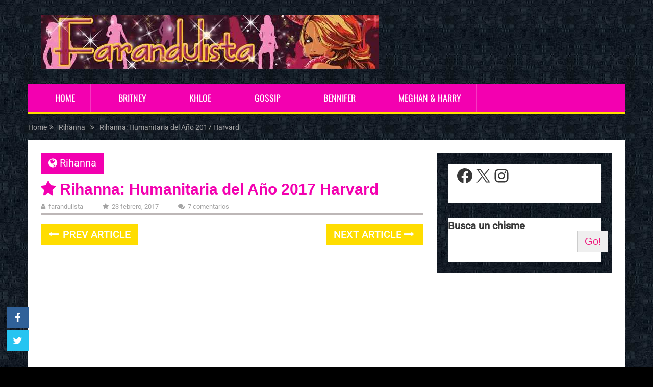

--- FILE ---
content_type: text/html; charset=UTF-8
request_url: https://www.farandulista.com/2017/02/23/rihanna-humanitaria-del-ano-2017-harvard.html
body_size: 12689
content:
<!DOCTYPE html><html class="no-js" lang="es"><head><meta name="google-adsense-account" content="ca-pub-2463398807953534"> <script async src="https://pagead2.googlesyndication.com/pagead/js/adsbygoogle.js?client=ca-pub-2463398807953534"
     crossorigin="anonymous"></script> <script src="https://ajax.googleapis.com/ajax/libs/jquery/3.6.0/jquery.min.js"></script> <META NAME="description" CONTENT="Te cuento las últimas noticias y chismes de Hollywood, escándalos, rumores, humor y mucho más, contenido original y divertido. Criticando y envidiando desde 2006" /><META NAME="keywords" CONTENT="farandulista, farandula, celebridades, famosos, chimentos, cotilleo, estrellas, hollywood, red carpet, blog, gossip, pop culture, prensa rosa, humor, entretenimiento, rumores, fotos, cultura pop" /><meta charset="UTF-8"> <!-- Always force latest IE rendering engine (even in intranet) & Chrome Frame --> <!--[if IE ]><meta http-equiv="X-UA-Compatible" content="IE=edge,chrome=1"> <![endif]--><link rel="profile" href="http://gmpg.org/xfn/11" /><meta name="viewport" content="width=device-width, initial-scale=1"><meta name="apple-mobile-web-app-capable" content="yes"><meta name="apple-mobile-web-app-status-bar-style" content="black"><link rel="prefetch" href="https://www.farandulista.com"><link rel="prerender" href="https://www.farandulista.com"><link media="all" href="https://www.farandulista.com/wp-content/cache/autoptimize/css/autoptimize_02b39b6e0571281382e5773feaa0f173.css" rel="stylesheet"><title>Rihanna: Humanitaria del Año 2017 Harvard - Farandulista</title> <script type="text/javascript">document.documentElement.className=document.documentElement.className.replace(/\bno-js\b/,'js');</script><meta name="description" content="Rihanna ha sido nombrada la Humanitaria del Año 2017 por la Universidad de Harvard. Wooa!! La cantante de 29 años ha recibido el honor y aceptará el P"><meta name="thumbnail" content="https://www.farandulista.com/wp-content/uploads/2017/02/riri.jpg"><meta name="robots" content="index, follow, max-snippet:-1, max-image-preview:large, max-video-preview:-1"><link rel="canonical" href="https://www.farandulista.com/2017/02/23/rihanna-humanitaria-del-ano-2017-harvard.html"><meta property="og:url" content="https://www.farandulista.com/2017/02/23/rihanna-humanitaria-del-ano-2017-harvard.html"><meta property="og:site_name" content="Farandulista"><meta property="og:locale" content="es_ES"><meta property="og:type" content="article"><meta property="article:author" content="https://www.facebook.com/farandulista"><meta property="article:publisher" content="https://www.facebook.com/farandulista"><meta property="article:section" content="Rihanna"><meta property="article:tag" content="Harvard"><meta property="article:tag" content="honor"><meta property="article:tag" content="Humanitaria del Año 2017"><meta property="article:tag" content="Rihanna"><meta property="og:title" content="Rihanna: Humanitaria del Año 2017 Harvard - Farandulista"><meta property="og:description" content="Rihanna ha sido nombrada la Humanitaria del Año 2017 por la Universidad de Harvard. Wooa!! La cantante de 29 años ha recibido el honor y aceptará el P"><meta property="og:image" content="https://www.farandulista.com/wp-content/uploads/2017/02/riri.jpg"><meta property="og:image:secure_url" content="https://www.farandulista.com/wp-content/uploads/2017/02/riri.jpg"><meta property="og:image:width" content="230"><meta property="og:image:height" content="150"><meta property="fb:pages" content="111459973647"><meta property="fb:app_id" content="2111366465913183"><meta name="twitter:card" content="summary_large_image"><meta name="twitter:site" content="@Farandulista"><meta name="twitter:creator" content="@Farandulista"><meta name="twitter:title" content="Rihanna: Humanitaria del Año 2017 Harvard - Farandulista"><meta name="twitter:description" content="Rihanna ha sido nombrada la Humanitaria del Año 2017 por la Universidad de Harvard. Wooa!! La cantante de 29 años ha recibido el honor y aceptará el P"><meta name="twitter:image" content="https://www.farandulista.com/wp-content/uploads/2017/02/riri.jpg"><link rel="alternate" type="application/rss+xml" title="Farandulista &raquo; Feed" href="https://www.farandulista.com/feed" /><link rel="alternate" type="application/rss+xml" title="Farandulista &raquo; Feed de los comentarios" href="https://www.farandulista.com/comments/feed" /><link rel="alternate" type="application/rss+xml" title="Farandulista &raquo; Comentario Rihanna: Humanitaria del Año 2017 Harvard del feed" href="https://www.farandulista.com/2017/02/23/rihanna-humanitaria-del-ano-2017-harvard.html/feed" /><style id='core-block-supports-inline-css' type='text/css'>.wp-container-core-social-links-is-layout-e3bc7287{justify-content:space-between}</style><link rel='stylesheet' id='zvr-font-css' href='//www.farandulista.com/wp-content/uploads/omgf/zvr-font/zvr-font.css?ver=1682186332' type='text/css' media='all' /><style id='sociallyviral-stylesheet-inline-css' type='text/css'>body,.sidebar.c-4-12,#header #s{background-color:#000;background-image:url(https://www.farandulista.com/wp-content/uploads/2022/09/bg.jpg);background-repeat:repeat}#primary-navigation,.navigation ul ul,.pagination a,.pagination .dots,.latestPost-review-wrapper,.single_post .thecategory,.single-prev-next a:hover,.tagcloud a:hover,#commentform input#submit:hover,.contactform #submit:hover,.post-label,.latestPost .review-type-circle.review-total-only,.latestPost .review-type-circle.wp-review-show-total,.bypostauthor .fn:after,#primary-navigation .navigation.mobile-menu-wrapper,#wpmm-megamenu .review-total-only,.owl-controls .owl-dot.active span,.owl-controls .owl-dot:hover span,.owl-prev,.owl-next,.woocommerce a.button,.woocommerce-page a.button,.woocommerce button.button,.woocommerce-page button.button,.woocommerce input.button,.woocommerce-page input.button,.woocommerce #respond input#submit,.woocommerce-page #respond input#submit,.woocommerce #content input.button,.woocommerce-page #content input.button,.woocommerce nav.woocommerce-pagination ul li a,.woocommerce-page nav.woocommerce-pagination ul li a,.woocommerce #content nav.woocommerce-pagination ul li a,.woocommerce-page #content nav.woocommerce-pagination ul li a,.woocommerce .bypostauthor:after,#searchsubmit,.woocommerce nav.woocommerce-pagination ul li span.current,.woocommerce-page nav.woocommerce-pagination ul li span.current,.woocommerce #content nav.woocommerce-pagination ul li span.current,.woocommerce-page #content nav.woocommerce-pagination ul li span.current,.woocommerce nav.woocommerce-pagination ul li a:hover,.woocommerce-page nav.woocommerce-pagination ul li a:hover,.woocommerce #content nav.woocommerce-pagination ul li a:hover,.woocommerce-page #content nav.woocommerce-pagination ul li a:hover,.woocommerce nav.woocommerce-pagination ul li a:focus,.woocommerce-page nav.woocommerce-pagination ul li a:focus,.woocommerce #content nav.woocommerce-pagination ul li a:focus,.woocommerce-page #content nav.woocommerce-pagination ul li a:focus,.woocommerce a.button,.woocommerce-page a.button,.woocommerce button.button,.woocommerce-page button.button,.woocommerce input.button,.woocommerce-page input.button,.woocommerce #respond input#submit,.woocommerce-page #respond input#submit,.woocommerce #content input.button,.woocommerce-page #content input.button{background-color:#f300b0;color:#fff}#searchform .fa-search,.currenttext,.pagination a:hover,.single .pagination a:hover .currenttext,.page-numbers.current,.pagination .nav-previous a:hover,.pagination .nav-next a:hover,.single-prev-next a,.tagcloud a,#commentform input#submit,.contact-form #mtscontact_submit,.woocommerce-product-search input[type=submit],.woocommerce-account .woocommerce-MyAccount-navigation li.is-active{background-color:#fd0}.thecontent a,.post .tags a,#commentform a,.author-posts a:hover,.fn a,a{color:#f300b0}.latestPost .title:hover,.latestPost .title a:hover,.post-info a:hover,.single_post .post-info a:hover,.copyrights a:hover,.thecontent a:hover,.breadcrumb a:hover,.sidebar.c-4-12 a:hover,.post .tags a:hover,#commentform a:hover,.author-posts a,.reply a:hover,.ajax-search-results li a:hover,.ajax-search-meta .results-link{color:#fd0}.wpmm-megamenu-showing.wpmm-light-scheme{background-color:#f300b0!important}input#author:hover,input#email:hover,input#url:hover,#comment:hover,.contact-form input:hover,.contact-form textarea:hover,.woocommerce-product-search input[type=submit]{border-color:#fd0}.shareit{bottom:0;left:auto;margin:0 0 0 -68px;width:44px;position:fixed;padding:5px;border:none;border-right:0}.share-item{margin:2px}.single-prev-next{width:100%}.single-prev-next a:nth-child(2){float:right}.rrssb-buttons li a .text{display:none}.rrssb-buttons li.stumbleupon{max-width:45px}.bypostauthor{background:#fafafa;padding:3%!important;box-sizing:border-box}.bypostauthor .fn:after{content:"Author";position:relative;padding:3px 10px;color:#fff;font-size:12px;margin-left:5px;font-weight:400}.latestPost .title:before{content:"\f005";font-family:FontAwesome;display:inline-block;margin-right:.3em}.post-info{text-transform:lowercase;font-variant:normal}.single article header{border-bottom-width:3px;border-bottom-style:solid;border-bottom-color:#bdb7b7}#site-header{background:0 0}blockquote{max-width:650px;text-align:center;margin:20px;padding:20px;font-family:Arial,Helvetica Neue,Helvetica,sans-serif;font-size:20px;color:#fb12bb;border-top:4px dotted #fc66d3;border-bottom:4px dotted #fc66d3}.comment-form-url{display:none}.title.single-title.entry-title:before{content:"\f005";font-family:FontAwesome;display:inline-block;margin-right:.3em}.related-posts .post-info{display:none}#primary-navigation.primary-navigation{border-bottom-width:5px;border-bottom-style:solid;border-bottom-color:#fd0;background:#f300b0;background:linear-gradient(top,#f300b0 0%,#c0007d 100%)}.the content ul{list-style:none;padding:0}.thecontent li{list-style:none;padding:0}li{padding-left:1.3em}.thecontent li:before{content:"\f005";font-family:FontAwesome;display:inline-block;margin-left:-1.3em;width:1.3em}.title.single-title.entry-title{line-height:1em}.latestPost header{margin-bottom:-11px}#site-header .google-auto-placed{display:none !important}.archive div#page{background:#fff;padding:20px;box-sizing:border-box}#mtscontact_form{display:none}.single article header .google-auto-placed{display:none !important}</style> <script type="text/javascript" async='async' src="https://www.farandulista.com/wp-includes/js/jquery/jquery.min.js" id="jquery-core-js"></script> <script type="text/javascript" id="zvr-script-js-extra">var zvr_data={"ajax_url":"https://www.farandulista.com/wp-admin/admin-ajax.php"};</script> <script type="text/javascript" id="mts_ajax-js-extra">var mts_ajax_search={"url":"https://www.farandulista.com/wp-admin/admin-ajax.php","ajax_search":"1"};</script> <link rel="https://api.w.org/" href="https://www.farandulista.com/wp-json/" /><link rel="alternate" title="JSON" type="application/json" href="https://www.farandulista.com/wp-json/wp/v2/posts/520224255375361556" /><link href="//www.farandulista.com/wp-content/uploads/omgf/omgf-stylesheet-117/omgf-stylesheet-117.css?ver=1682186332" rel="stylesheet" type="text/css"> <!-- Google tag (gtag.js) --> <script async src="https://www.googletagmanager.com/gtag/js?id=G-NMME56B64T"></script> <script>window.dataLayer=window.dataLayer||[];function gtag(){dataLayer.push(arguments);}
gtag('js',new Date());gtag('config','G-NMME56B64T');</script> <script type="application/ld+json">{"@context":"http://schema.org","@type":"BlogPosting","mainEntityOfPage":{"@type":"WebPage","@id":"https://www.farandulista.com/2017/02/23/rihanna-humanitaria-del-ano-2017-harvard.html"},"headline":"Rihanna: Humanitaria del Año 2017 Harvard","image":{"@type":"ImageObject","url":"https://www.farandulista.com/wp-content/uploads/2017/02/riri.jpg","width":230,"height":150},"datePublished":"2017-02-23T13:29:07-0500","dateModified":"2017-02-23T13:29:07-0500","author":{"@type":"Person","name":"Farandulista"},"publisher":{"@type":"Organization","name":"Farandulista","logo":{"@type":"ImageObject","url":"https://www.farandulista.com/wp-content/uploads/2022/09/logo-1.jpg","width":662,"height":106}},"description":"Rihanna ha sido nombrada la Humanitaria del Año 2017 por la Universidad de Harvard.Wooa! Amazing! La cantante "}</script> </head><body id="blog" class="wp-singular post-template-default single single-post postid-520224255375361556 single-format-standard wp-embed-responsive wp-theme-mts_sociallyviral wp-child-theme-mts_sociallyviral-child main"><div class="main-container"><header id="site-header" role="banner" itemscope itemtype="http://schema.org/WPHeader"><div class="container"><div id="header"><div class="logo-wrap"><h2 id="logo" class="image-logo" itemprop="headline"> <a href="https://www.farandulista.com"><img src="https://www.farandulista.com/wp-content/uploads/2022/09/logo-1.jpg" alt="Farandulista" width="662" height="106"></a></h2><!-- END #logo --></div><div id="primary-navigation" class="primary-navigation" role="navigation" itemscope itemtype="http://schema.org/SiteNavigationElement"> <a href="#" id="pull" class="toggle-mobile-menu">Menu</a><nav class="navigation clearfix"><ul id="menu-menu-primario" class="menu clearfix"><li id="menu-item-520224255375375682" class="menu-item menu-item-type-custom menu-item-object-custom menu-item-home menu-item-520224255375375682"><a href="https://www.farandulista.com/">HOME</a></li><li id="menu-item-520224255375375685" class="menu-item menu-item-type-custom menu-item-object-custom menu-item-520224255375375685"><a href="https://www.farandulista.com/britney-spears">Britney</a></li><li id="menu-item-520224255375375686" class="menu-item menu-item-type-custom menu-item-object-custom menu-item-520224255375375686"><a href="https://www.farandulista.com/khloe-kardashian">Khloe</a></li><li id="menu-item-520224255375375687" class="menu-item menu-item-type-custom menu-item-object-custom menu-item-520224255375375687"><a href="https://www.farandulista.com/gossip">Gossip</a></li><li id="menu-item-520224255375375683" class="menu-item menu-item-type-custom menu-item-object-custom menu-item-520224255375375683"><a href="https://www.farandulista.com/jennifer-lopez">Bennifer</a></li><li id="menu-item-520224255375375688" class="menu-item menu-item-type-custom menu-item-object-custom menu-item-520224255375375688"><a href="https://www.farandulista.com/meghan-markle">Meghan &#038; Harry</a></li></ul></nav><nav class="navigation mobile-only clearfix mobile-menu-wrapper"><ul id="menu-menu-primario-1" class="menu clearfix"><li class="menu-item menu-item-type-custom menu-item-object-custom menu-item-home menu-item-520224255375375682"><a href="https://www.farandulista.com/">HOME</a></li><li class="menu-item menu-item-type-custom menu-item-object-custom menu-item-520224255375375685"><a href="https://www.farandulista.com/britney-spears">Britney</a></li><li class="menu-item menu-item-type-custom menu-item-object-custom menu-item-520224255375375686"><a href="https://www.farandulista.com/khloe-kardashian">Khloe</a></li><li class="menu-item menu-item-type-custom menu-item-object-custom menu-item-520224255375375687"><a href="https://www.farandulista.com/gossip">Gossip</a></li><li class="menu-item menu-item-type-custom menu-item-object-custom menu-item-520224255375375683"><a href="https://www.farandulista.com/jennifer-lopez">Bennifer</a></li><li class="menu-item menu-item-type-custom menu-item-object-custom menu-item-520224255375375688"><a href="https://www.farandulista.com/meghan-markle">Meghan &#038; Harry</a></li></ul></nav></div></div><!-- #header--></div><!--.container--></header><div class="breadcrumb" itemscope itemtype="https://schema.org/BreadcrumbList"><div itemprop="itemListElement" itemscope
 itemtype="https://schema.org/ListItem" class="root"><a href="https://www.farandulista.com" itemprop="item"><span itemprop="name">Home</span><meta itemprop="position" content="1" /></a></div><div><i class="fa fa-angle-double-right"></i></div><div itemprop="itemListElement" itemscope
 itemtype="https://schema.org/ListItem"><a href="https://www.farandulista.com/rihanna" itemprop="item"><span itemprop="name">Rihanna</span><meta itemprop="position" content="2" /></a></div><div><i class="fa fa-angle-double-right"></i></div><div itemprop="itemListElement" itemscope itemtype="https://schema.org/ListItem"><span itemprop="name">Rihanna: Humanitaria del Año 2017 Harvard</span><meta itemprop="position" content="3" /></div></div><div id="page" class="single"><article class="article"><div id="content_box" ><div id="post-520224255375361556" class="g post post-520224255375361556 type-post status-publish format-standard has-post-thumbnail category-rihanna tag-harvard tag-honor tag-humanitaria-del-ano-2017 tag-rihanna has_thumb"><div class="single_post"><header><div class="thecategory"><i class="fa fa-globe"></i> <a href="https://www.farandulista.com/rihanna" title="View all posts in Rihanna">Rihanna</a></div><h1 class="title single-title entry-title">Rihanna: Humanitaria del Año 2017 Harvard</h1><div class="post-info"> <span class="theauthor"><i class="fa fa-user"></i> <span><a href="https://www.farandulista.com/author/admin" title="Entradas de Farandulista" rel="author">Farandulista</a></span></span> <span class="thetime date updated"><i class="fa fa-star"></i> <span>23 febrero, 2017</span></span> <span class="thecomment"><i class="fa fa-comments"></i> <a href="https://www.farandulista.com/2017/02/23/rihanna-humanitaria-del-ano-2017-harvard.html#comments" itemprop="interactionCount">7 comentarios</a></span></div></header><!--.headline_area--><div class="post-single-content box mark-links entry-content"><div class="single-prev-next"> <a href="https://www.farandulista.com/2017/02/22/nick-cannon-presenta-tercer-hijo-golden-sagon.html" rel="prev"><i class="fa fa-long-arrow-left"></i> Prev Article</a> <a href="https://www.farandulista.com/2017/02/23/kanye-west-quiere-lanzar-linea-cosmeticos-kylie.html" rel="next">Next Article <i class="fa fa-long-arrow-right"></i></a></div><div class="thecontent clearfix"><div class="topad"> <script async src="https://pagead2.googlesyndication.com/pagead/js/adsbygoogle.js?client=ca-pub-2463398807953534"
     crossorigin="anonymous"></script> <!-- Below Post Title --> <ins class="adsbygoogle"
 style="display:block"
 data-ad-client="ca-pub-2463398807953534"
 data-ad-slot="8515854966"
 data-ad-format="auto"
 data-full-width-responsive="true"></ins> <script>(adsbygoogle=window.adsbygoogle||[]).push({});</script> </div><p><strong>Rihanna</strong> ha sido nombrada la <strong>Humanitaria del Año 2017 por la Universidad de Harvard</strong>.</p><p>Wooa! Amazing! La cantante de 29 años ha recibido el honor y aceptará el Peter J. Gomes Humanitarian Award en una ceremonia en el campus el próximo martes.</p><p style="text-align: center;"><img fetchpriority="high" decoding="async" class="alignnone size-full" src="https://www.farandulista.com/wp-content/uploads/2017/02/Rihanna-GRAMMY-Awards-Arrivals.jpg" width="399" height="600" /></p><blockquote><p>[<a href="http://people.com/music/rihanna-named-harvard-universitys-2017-humanitarian-year/">People</a>] "Rihanna ha construido caritativamente un centro de última generación para la oncología y la medicina nuclear para diagnosticar y tratar el cáncer de mama en el Hospital Queen Elizabeth en Bridgetown, Barbados" dijo el Director de la Fundación Harvard, S. Allen Counter.</p></blockquote><p>Rihanna también creó la Fundación Clara Lionel en honor a sus abuelos para mejorar la salud, educación, arte y cultura alrededor del mundo. La organización benéfica ofrece un programa de becas para estudiantes que asisten a la universidad en USA provenientes de los países caribeños.</p><p>El mes pasado, Rihanna viajó a Malawi a pasar tiempo con educadores claves, oficiales de gobierno, estudiantes y mentores para promocionar la educación de parte de la fundación y como Embajadora de Global Citizen y de la Global Partnership for Education, una campaña plurianual que proporcionará a los niños acceso en más de 60 países en desarrollo, dando prioridad a las niñas ya afectadas por la falta de acceso a la educación en el mundo de hoy.</p><blockquote class="instagram-media" style="background: #FFF; border: 0; border-radius: 3px; box-shadow: 0 0 1px 0 rgba(0,0,0,0.5),0 1px 10px 0 rgba(0,0,0,0.15); margin: 1px; max-width: 658px; padding: 0; width: calc(100% - 2px);" data-instgrm-captioned="" data-instgrm-version="7"><div style="padding: 8px;"><div style="background: #F8F8F8; line-height: 0; margin-top: 40px; padding: 62.4537037037037% 0; text-align: center; width: 100%;"></div><p style="margin: 8px 0 0 0; padding: 0 4px;"><a style="color: #000; font-family: Arial,sans-serif; font-size: 14px; font-style: normal; font-weight: normal; line-height: 17px; text-decoration: none; word-wrap: break-word;" href="https://www.instagram.com/p/BP3F73NAmf4/" target="_blank">met the bravest, most humble kids and young women this week! I can&#8217;t wait to share more! #CLF #GC #GPE</a></p><p style="color: #c9c8cd; font-family: Arial,sans-serif; font-size: 14px; line-height: 17px; margin-bottom: 0; margin-top: 8px; overflow: hidden; padding: 8px 0 7px; text-align: center; text-overflow: ellipsis; white-space: nowrap;">Una publicación compartida de badgalriri (@badgalriri) el <time style="font-family: Arial,sans-serif; font-size: 14px; line-height: 17px;" datetime="2017-01-29T19:57:15+00:00">29 de Ene de 2017 a la(s) 11:57 PST</time></p></div></blockquote><p><script async defer src="//platform.instagram.com/en_US/embeds.js"></script></p><blockquote><p>"Conocí a los más valientes y humildes niños y jovencitas esta semana! No puedo esperar a compartir más!" Compartió Rihanna en su Instagram sobre el viaje.</p></blockquote><p>Rihanna se reunió con el<strong> Príncipe Harry</strong> en el &#8216;World AIDS Day&#8217; &#8211; Dia Mundial del SIDA &#8211; en Barbados para hacer una declaración sobre la enfermedad. Los dos se hicieron pruebas de SIDA con pinchazos en sus dedos "para demostrar cuan fácil es hacerse la prueba de SIDA" &#8211; anunció el Palacio De Kensington.</p><p>Cada año, la Universidad de Harvard presenta este premio a lideres públicos prominentes. RiRi se une a prominentes celebridades ya honradas como el actor, <strong>James Earl Jones</strong> y el tenista, Arthur Ashe.</p><p>Well, Go RiRi! Me parece excelente cuando estas estrellas hacen labores de caridad y ayuda humanitaria sin usarlo como promoción para sí mismos. Congratulations!</p></div><div id="zuzu_viral_reactions"> <span style="display:none">zvr</span><div class="zvr-reaction-title">What's Your Reaction?</div><ul data-post-id="520224255375361556"><li class="animated" data-reaction="like"  ><a href="javascript:void(0)"><noscript><img class="animated" src="https://www.farandulista.com/wp-content/plugins/zuzu-viral-reactions/assets/img/1f44d.svg" /></noscript><img class="lazyload animated" src='data:image/svg+xml,%3Csvg%20xmlns=%22http://www.w3.org/2000/svg%22%20viewBox=%220%200%20210%20140%22%3E%3C/svg%3E' data-src="https://www.farandulista.com/wp-content/plugins/zuzu-viral-reactions/assets/img/1f44d.svg" /><em>Like</em><span>0</span></a></li><li class="animated" data-reaction="love"  ><a href="javascript:void(0)"><noscript><img class="animated" src="https://www.farandulista.com/wp-content/plugins/zuzu-viral-reactions/assets/img/1f60d.svg" /></noscript><img class="lazyload animated" src='data:image/svg+xml,%3Csvg%20xmlns=%22http://www.w3.org/2000/svg%22%20viewBox=%220%200%20210%20140%22%3E%3C/svg%3E' data-src="https://www.farandulista.com/wp-content/plugins/zuzu-viral-reactions/assets/img/1f60d.svg" /><em>LOVE</em><span>0</span></a></li><li class="animated" data-reaction="win"  ><a href="javascript:void(0)"><noscript><img class="animated" src="https://www.farandulista.com/wp-content/plugins/zuzu-viral-reactions/assets/img/1f61c.svg" /></noscript><img class="lazyload animated" src='data:image/svg+xml,%3Csvg%20xmlns=%22http://www.w3.org/2000/svg%22%20viewBox=%220%200%20210%20140%22%3E%3C/svg%3E' data-src="https://www.farandulista.com/wp-content/plugins/zuzu-viral-reactions/assets/img/1f61c.svg" /><em>LOL</em><span>0</span></a></li><li class="animated" data-reaction="cute"  ><a href="javascript:void(0)"><noscript><img class="animated" src="https://www.farandulista.com/wp-content/plugins/zuzu-viral-reactions/assets/img/1f917.svg" /></noscript><img class="lazyload animated" src='data:image/svg+xml,%3Csvg%20xmlns=%22http://www.w3.org/2000/svg%22%20viewBox=%220%200%20210%20140%22%3E%3C/svg%3E' data-src="https://www.farandulista.com/wp-content/plugins/zuzu-viral-reactions/assets/img/1f917.svg" /><em>Cute</em><span>0</span></a></li><li class="animated" data-reaction="lol"  ><a href="javascript:void(0)"><noscript><img class="animated" src="https://www.farandulista.com/wp-content/plugins/zuzu-viral-reactions/assets/img/1f632.svg" /></noscript><img class="lazyload animated" src='data:image/svg+xml,%3Csvg%20xmlns=%22http://www.w3.org/2000/svg%22%20viewBox=%220%200%20210%20140%22%3E%3C/svg%3E' data-src="https://www.farandulista.com/wp-content/plugins/zuzu-viral-reactions/assets/img/1f632.svg" /><em>Oh No!!</em><span>0</span></a></li><li class="animated" data-reaction="omg"  ><a href="javascript:void(0)"><noscript><img class="animated" src="https://www.farandulista.com/wp-content/plugins/zuzu-viral-reactions/assets/img/1f631.svg" /></noscript><img class="lazyload animated" src='data:image/svg+xml,%3Csvg%20xmlns=%22http://www.w3.org/2000/svg%22%20viewBox=%220%200%20210%20140%22%3E%3C/svg%3E' data-src="https://www.farandulista.com/wp-content/plugins/zuzu-viral-reactions/assets/img/1f631.svg" /><em>OMG</em><span>0</span></a></li><li class="animated" data-reaction="wtf"  ><a href="javascript:void(0)"><noscript><img class="animated" src="https://www.farandulista.com/wp-content/plugins/zuzu-viral-reactions/assets/img/1f914.svg" /></noscript><img class="lazyload animated" src='data:image/svg+xml,%3Csvg%20xmlns=%22http://www.w3.org/2000/svg%22%20viewBox=%220%200%20210%20140%22%3E%3C/svg%3E' data-src="https://www.farandulista.com/wp-content/plugins/zuzu-viral-reactions/assets/img/1f914.svg" /><em>WTF</em><span>0</span></a></li><li class="animated" data-reaction="fail"  ><a href="javascript:void(0)"><noscript><img class="animated" src="https://www.farandulista.com/wp-content/plugins/zuzu-viral-reactions/assets/img/1f915.svg" /></noscript><img class="lazyload animated" src='data:image/svg+xml,%3Csvg%20xmlns=%22http://www.w3.org/2000/svg%22%20viewBox=%220%200%20210%20140%22%3E%3C/svg%3E' data-src="https://www.farandulista.com/wp-content/plugins/zuzu-viral-reactions/assets/img/1f915.svg" /><em>Fail</em><span>0</span></a></li></ul><div style="clear: both;"></div></div><div class="bottomad"> <script async src="https://pagead2.googlesyndication.com/pagead/js/adsbygoogle.js?client=ca-pub-2463398807953534"
     crossorigin="anonymous"></script> <!-- Below Post Conten --> <ins class="adsbygoogle"
 style="display:block"
 data-ad-client="ca-pub-2463398807953534"
 data-ad-slot="2421489409"
 data-ad-format="auto"
 data-full-width-responsive="true"></ins> <script>(adsbygoogle=window.adsbygoogle||[]).push({});</script> </div> <!-- Start Share Buttons --><div class="shareit header-social single-social floating"><ul class="rrssb-buttons clearfix"> <!-- Facebook --><li class="facebook"> <a target="_blank" href="https://www.facebook.com/sharer/sharer.php?u=https%3A%2F%2Fwww.farandulista.com%2F2017%2F02%2F23%2Frihanna-humanitaria-del-ano-2017-harvard.html" class="popup"> <span class="icon"><i class="fa fa-facebook"></i></span> <span class="text">Facebook</span> </a></li> <!-- Twitter --><li class="twitter"> <a target="_blank" href="http://twitter.com/share?text=Rihanna: Humanitaria del Año 2017 Harvard via @Farandulista&url=https%3A%2F%2Fwww.farandulista.com%2F2017%2F02%2F23%2Frihanna-humanitaria-del-ano-2017-harvard.html" class="popup"> <span class="icon"><i class="fa fa-twitter"></i></span> </a></li></ul></div> <!-- end Share Buttons --><div class="single-prev-next"> <a href="https://www.farandulista.com/2017/02/22/nick-cannon-presenta-tercer-hijo-golden-sagon.html" rel="prev"><i class="fa fa-long-arrow-left"></i> Prev Article</a> <a href="https://www.farandulista.com/2017/02/23/kanye-west-quiere-lanzar-linea-cosmeticos-kylie.html" rel="next">Next Article <i class="fa fa-long-arrow-right"></i></a></div></div><!--.post-single-content--></div><!--.single_post--> <!-- Start Related Posts --><div class="related-posts"><h4>Related Posts</h4><div class="clear"><article class="latestPost excerpt  "> <a href="https://www.farandulista.com/2009/02/26/rihanna-estaba-embarazada-star-magazine.html" title="Rihanna estaba embarazada? Star magazine" id="featured-thumbnail"><div class="featured-thumbnail"><noscript><img width="230" height="150" src="https://www.farandulista.com/wp-content/uploads/2009/02/rihanna-pregger.jpg" class="attachment-sociallyviral-featured size-sociallyviral-featured wp-post-image" alt="Rihanna estaba embarazada? Star magazine" title="Rihanna estaba embarazada? Star magazine" decoding="async" /></noscript><img width="230" height="150" src='data:image/svg+xml,%3Csvg%20xmlns=%22http://www.w3.org/2000/svg%22%20viewBox=%220%200%20230%20150%22%3E%3C/svg%3E' data-src="https://www.farandulista.com/wp-content/uploads/2009/02/rihanna-pregger.jpg" class="lazyload attachment-sociallyviral-featured size-sociallyviral-featured wp-post-image" alt="Rihanna estaba embarazada? Star magazine" title="Rihanna estaba embarazada? Star magazine" decoding="async" /></div> </a><header><h2 class="title front-view-title"><a href="https://www.farandulista.com/2009/02/26/rihanna-estaba-embarazada-star-magazine.html" title="Rihanna estaba embarazada? Star magazine">Rihanna estaba embarazada? Star magazine</a></h2><div class="post-info"> <span class="theauthor"><i class="fa fa-user"></i> <span><a href="https://www.farandulista.com/author/admin" title="Entradas de Farandulista" rel="author">Farandulista</a></span></span> <span class="thetime updated"><i class="fa fa-calendar"></i> <span>26 febrero, 2009</span></span></div></header></article><!--.post.excerpt--><article class="latestPost excerpt  "> <a href="https://www.farandulista.com/2018/03/16/snapchat-pide-disculpas-por-chiste-de-abofetear-a-rihanna.html" title="Snapchat pide disculpas por chiste de abofetear a Rihanna" id="featured-thumbnail"><div class="featured-thumbnail"><noscript><img width="285" height="150" src="https://www.farandulista.com/wp-content/uploads/2018/03/riri.jpg" class="attachment-sociallyviral-featured size-sociallyviral-featured wp-post-image" alt="Snapchat pide disculpas por chiste de abofetear a Rihanna" title="Snapchat pide disculpas por chiste de abofetear a Rihanna" decoding="async" /></noscript><img width="285" height="150" src='data:image/svg+xml,%3Csvg%20xmlns=%22http://www.w3.org/2000/svg%22%20viewBox=%220%200%20285%20150%22%3E%3C/svg%3E' data-src="https://www.farandulista.com/wp-content/uploads/2018/03/riri.jpg" class="lazyload attachment-sociallyviral-featured size-sociallyviral-featured wp-post-image" alt="Snapchat pide disculpas por chiste de abofetear a Rihanna" title="Snapchat pide disculpas por chiste de abofetear a Rihanna" decoding="async" /></div> </a><header><h2 class="title front-view-title"><a href="https://www.farandulista.com/2018/03/16/snapchat-pide-disculpas-por-chiste-de-abofetear-a-rihanna.html" title="Snapchat pide disculpas por chiste de abofetear a Rihanna">Snapchat pide disculpas por chiste de abofetear a Rihanna</a></h2><div class="post-info"> <span class="theauthor"><i class="fa fa-user"></i> <span><a href="https://www.farandulista.com/author/admin" title="Entradas de Farandulista" rel="author">Farandulista</a></span></span> <span class="thetime updated"><i class="fa fa-calendar"></i> <span>16 marzo, 2018</span></span></div></header></article><!--.post.excerpt--><article class="latestPost excerpt  last"> <a href="https://www.farandulista.com/2012/03/09/he-aqui-la-explicacion-el-padre-de-rihanna-aprueba-a-chris-brown-omg.html" title="He aqui la explicación! El padre de Rihanna aprueba a Chris Brown&#8230; OMG!" id="featured-thumbnail"><div class="featured-thumbnail"><noscript><img width="230" height="150" src="https://www.farandulista.com/wp-content/uploads/2012/03/riri-dad.jpg" class="attachment-sociallyviral-featured size-sociallyviral-featured wp-post-image" alt="He aqui la explicación! El padre de Rihanna aprueba a Chris Brown&#8230; OMG!" title="He aqui la explicación! El padre de Rihanna aprueba a Chris Brown&#8230; OMG!" decoding="async" /></noscript><img width="230" height="150" src='data:image/svg+xml,%3Csvg%20xmlns=%22http://www.w3.org/2000/svg%22%20viewBox=%220%200%20230%20150%22%3E%3C/svg%3E' data-src="https://www.farandulista.com/wp-content/uploads/2012/03/riri-dad.jpg" class="lazyload attachment-sociallyviral-featured size-sociallyviral-featured wp-post-image" alt="He aqui la explicación! El padre de Rihanna aprueba a Chris Brown&#8230; OMG!" title="He aqui la explicación! El padre de Rihanna aprueba a Chris Brown&#8230; OMG!" decoding="async" /></div> </a><header><h2 class="title front-view-title"><a href="https://www.farandulista.com/2012/03/09/he-aqui-la-explicacion-el-padre-de-rihanna-aprueba-a-chris-brown-omg.html" title="He aqui la explicación! El padre de Rihanna aprueba a Chris Brown&#8230; OMG!">He aqui la explicación! El padre de Rihanna aprueba a Chris Brown&#8230; OMG!</a></h2><div class="post-info"> <span class="theauthor"><i class="fa fa-user"></i> <span><a href="https://www.farandulista.com/author/admin" title="Entradas de Farandulista" rel="author">Farandulista</a></span></span> <span class="thetime updated"><i class="fa fa-calendar"></i> <span>9 marzo, 2012</span></span></div></header></article><!--.post.excerpt--></div></div> <!-- .related-posts --></div><!--.g post--> <!-- You can start editing here. --><div id="comments"><h4 class="total-comments">7 Comments</h4><ol class="commentlist"><li class="comment even thread-even depth-1" id="li-comment-212024"><div id="comment-212024" itemscope itemtype="http://schema.org/UserComments"><div class="comment-author vcard"> <noscript><img alt='' src='https://secure.gravatar.com/avatar/7db1edb3fcb333c77274943da6ca0f5757c9040de60134e25fc5ed3d3324b18d?s=50&#038;d=mm&#038;r=g' srcset='https://secure.gravatar.com/avatar/7db1edb3fcb333c77274943da6ca0f5757c9040de60134e25fc5ed3d3324b18d?s=100&#038;d=mm&#038;r=g 2x' class='avatar avatar-50 photo' height='50' width='50' decoding='async'/></noscript><img alt='' src='data:image/svg+xml,%3Csvg%20xmlns=%22http://www.w3.org/2000/svg%22%20viewBox=%220%200%2050%2050%22%3E%3C/svg%3E' data-src='https://secure.gravatar.com/avatar/7db1edb3fcb333c77274943da6ca0f5757c9040de60134e25fc5ed3d3324b18d?s=50&#038;d=mm&#038;r=g' data-srcset='https://secure.gravatar.com/avatar/7db1edb3fcb333c77274943da6ca0f5757c9040de60134e25fc5ed3d3324b18d?s=100&#038;d=mm&#038;r=g 2x' class='lazyload avatar avatar-50 photo' height='50' width='50' decoding='async'/> <span class="fn" itemprop="creator" itemscope itemtype="http://schema.org/Person"><span itemprop="name">Romina</span></span> <span class="ago">24 febrero, 2017</span> <span class="comment-meta"> </span></div><div class="commentmetadata"><div class="commenttext" itemprop="commentText"><p>Que linda que ayude a la gente y no olvide sus raices  🙂</p><div class="cld-like-dislike-wrap cld-template-2"><div class="cld-like-wrap  cld-common-wrap"> <a href="javascript:void(0)" class="cld-like-trigger cld-like-dislike-trigger  " title="" data-comment-id="212024" data-trigger-type="like" data-restriction="ip" data-already-liked="0"> <i class="fas fa-heart"></i> </a> <span class="cld-like-count-wrap cld-count-wrap"> </span></div><div class="cld-dislike-wrap  cld-common-wrap"> <a href="javascript:void(0)" class="cld-dislike-trigger cld-like-dislike-trigger  " title="" data-comment-id="212024" data-trigger-type="dislike" data-restriction="ip" data-already-liked="0"> <i class="fa fa-heartbeat"></i> </a> <span class="cld-dislike-count-wrap cld-count-wrap"></span></div></div></div><div class="reply"></div></div></div> <!-- WP adds</li> --></li><!-- #comment-## --><li class="comment odd alt thread-odd thread-alt depth-1" id="li-comment-212022"><div id="comment-212022" itemscope itemtype="http://schema.org/UserComments"><div class="comment-author vcard"> <noscript><img alt='' src='https://secure.gravatar.com/avatar/afcc108311f1e7b48defd1000e98f04c6894497147f4839ebec610e05b50594f?s=50&#038;d=mm&#038;r=g' srcset='https://secure.gravatar.com/avatar/afcc108311f1e7b48defd1000e98f04c6894497147f4839ebec610e05b50594f?s=100&#038;d=mm&#038;r=g 2x' class='avatar avatar-50 photo' height='50' width='50' decoding='async'/></noscript><img alt='' src='data:image/svg+xml,%3Csvg%20xmlns=%22http://www.w3.org/2000/svg%22%20viewBox=%220%200%2050%2050%22%3E%3C/svg%3E' data-src='https://secure.gravatar.com/avatar/afcc108311f1e7b48defd1000e98f04c6894497147f4839ebec610e05b50594f?s=50&#038;d=mm&#038;r=g' data-srcset='https://secure.gravatar.com/avatar/afcc108311f1e7b48defd1000e98f04c6894497147f4839ebec610e05b50594f?s=100&#038;d=mm&#038;r=g 2x' class='lazyload avatar avatar-50 photo' height='50' width='50' decoding='async'/> <span class="fn" itemprop="creator" itemscope itemtype="http://schema.org/Person"><span itemprop="name">angelina</span></span> <span class="ago">24 febrero, 2017</span> <span class="comment-meta"> </span></div><div class="commentmetadata"><div class="commenttext" itemprop="commentText"><p>Wow!!  Rihanna!!  Amo a los  famosos generosos, que hacen caridad sin publicidad, y nos enteramos cuando reciben un reconocimiento tan importante como este *.*</p><div class="cld-like-dislike-wrap cld-template-2"><div class="cld-like-wrap  cld-common-wrap"> <a href="javascript:void(0)" class="cld-like-trigger cld-like-dislike-trigger  " title="" data-comment-id="212022" data-trigger-type="like" data-restriction="ip" data-already-liked="0"> <i class="fas fa-heart"></i> </a> <span class="cld-like-count-wrap cld-count-wrap"> </span></div><div class="cld-dislike-wrap  cld-common-wrap"> <a href="javascript:void(0)" class="cld-dislike-trigger cld-like-dislike-trigger  " title="" data-comment-id="212022" data-trigger-type="dislike" data-restriction="ip" data-already-liked="0"> <i class="fa fa-heartbeat"></i> </a> <span class="cld-dislike-count-wrap cld-count-wrap"></span></div></div></div><div class="reply"></div></div></div> <!-- WP adds</li> --></li><!-- #comment-## --><li class="comment even thread-even depth-1" id="li-comment-212015"><div id="comment-212015" itemscope itemtype="http://schema.org/UserComments"><div class="comment-author vcard"> <noscript><img alt='' src='https://secure.gravatar.com/avatar/696acb135438386f684a32edfe4ea5cf4d272a571000cbcd5f4dd7d9bc809ffb?s=50&#038;d=mm&#038;r=g' srcset='https://secure.gravatar.com/avatar/696acb135438386f684a32edfe4ea5cf4d272a571000cbcd5f4dd7d9bc809ffb?s=100&#038;d=mm&#038;r=g 2x' class='avatar avatar-50 photo' height='50' width='50' decoding='async'/></noscript><img alt='' src='data:image/svg+xml,%3Csvg%20xmlns=%22http://www.w3.org/2000/svg%22%20viewBox=%220%200%2050%2050%22%3E%3C/svg%3E' data-src='https://secure.gravatar.com/avatar/696acb135438386f684a32edfe4ea5cf4d272a571000cbcd5f4dd7d9bc809ffb?s=50&#038;d=mm&#038;r=g' data-srcset='https://secure.gravatar.com/avatar/696acb135438386f684a32edfe4ea5cf4d272a571000cbcd5f4dd7d9bc809ffb?s=100&#038;d=mm&#038;r=g 2x' class='lazyload avatar avatar-50 photo' height='50' width='50' decoding='async'/> <span class="fn" itemprop="creator" itemscope itemtype="http://schema.org/Person"><span itemprop="name">ñaña</span></span> <span class="ago">23 febrero, 2017</span> <span class="comment-meta"> </span></div><div class="commentmetadata"><div class="commenttext" itemprop="commentText"><p>Oíste, David Beckham?!!! Jajajaja 😛</p><div class="cld-like-dislike-wrap cld-template-2"><div class="cld-like-wrap  cld-common-wrap"> <a href="javascript:void(0)" class="cld-like-trigger cld-like-dislike-trigger  " title="" data-comment-id="212015" data-trigger-type="like" data-restriction="ip" data-already-liked="0"> <i class="fas fa-heart"></i> </a> <span class="cld-like-count-wrap cld-count-wrap"> </span></div><div class="cld-dislike-wrap  cld-common-wrap"> <a href="javascript:void(0)" class="cld-dislike-trigger cld-like-dislike-trigger  " title="" data-comment-id="212015" data-trigger-type="dislike" data-restriction="ip" data-already-liked="0"> <i class="fa fa-heartbeat"></i> </a> <span class="cld-dislike-count-wrap cld-count-wrap"></span></div></div></div><div class="reply"></div></div></div> <!-- WP adds</li> --></li><!-- #comment-## --><li class="comment odd alt thread-odd thread-alt depth-1" id="li-comment-212014"><div id="comment-212014" itemscope itemtype="http://schema.org/UserComments"><div class="comment-author vcard"> <noscript><img alt='' src='https://secure.gravatar.com/avatar/8ba6a95d6ce3e85409028ec8da46c6a9995161ebfe4758838c5b9c1ba4f29c86?s=50&#038;d=mm&#038;r=g' srcset='https://secure.gravatar.com/avatar/8ba6a95d6ce3e85409028ec8da46c6a9995161ebfe4758838c5b9c1ba4f29c86?s=100&#038;d=mm&#038;r=g 2x' class='avatar avatar-50 photo' height='50' width='50' decoding='async'/></noscript><img alt='' src='data:image/svg+xml,%3Csvg%20xmlns=%22http://www.w3.org/2000/svg%22%20viewBox=%220%200%2050%2050%22%3E%3C/svg%3E' data-src='https://secure.gravatar.com/avatar/8ba6a95d6ce3e85409028ec8da46c6a9995161ebfe4758838c5b9c1ba4f29c86?s=50&#038;d=mm&#038;r=g' data-srcset='https://secure.gravatar.com/avatar/8ba6a95d6ce3e85409028ec8da46c6a9995161ebfe4758838c5b9c1ba4f29c86?s=100&#038;d=mm&#038;r=g 2x' class='lazyload avatar avatar-50 photo' height='50' width='50' decoding='async'/> <span class="fn" itemprop="creator" itemscope itemtype="http://schema.org/Person"><span itemprop="name">Javs</span></span> <span class="ago">23 febrero, 2017</span> <span class="comment-meta"> </span></div><div class="commentmetadata"><div class="commenttext" itemprop="commentText"><p>wow, ha cambiado totalmente la visión que tenía de ella&#8230; no tenía idea que realizaba todas esas actividades para ayudar a la gente</p><div class="cld-like-dislike-wrap cld-template-2"><div class="cld-like-wrap  cld-common-wrap"> <a href="javascript:void(0)" class="cld-like-trigger cld-like-dislike-trigger  " title="" data-comment-id="212014" data-trigger-type="like" data-restriction="ip" data-already-liked="0"> <i class="fas fa-heart"></i> </a> <span class="cld-like-count-wrap cld-count-wrap"> </span></div><div class="cld-dislike-wrap  cld-common-wrap"> <a href="javascript:void(0)" class="cld-dislike-trigger cld-like-dislike-trigger  " title="" data-comment-id="212014" data-trigger-type="dislike" data-restriction="ip" data-already-liked="0"> <i class="fa fa-heartbeat"></i> </a> <span class="cld-dislike-count-wrap cld-count-wrap"></span></div></div></div><div class="reply"></div></div></div> <!-- WP adds</li> --></li><!-- #comment-## --><li class="comment even thread-even depth-1" id="li-comment-212011"><div id="comment-212011" itemscope itemtype="http://schema.org/UserComments"><div class="comment-author vcard"> <noscript><img alt='' src='https://secure.gravatar.com/avatar/fa5ef45d7547f23ae7cfc5a69ba61b38b90d321a5c400eea626fd7d1937848a4?s=50&#038;d=mm&#038;r=g' srcset='https://secure.gravatar.com/avatar/fa5ef45d7547f23ae7cfc5a69ba61b38b90d321a5c400eea626fd7d1937848a4?s=100&#038;d=mm&#038;r=g 2x' class='avatar avatar-50 photo' height='50' width='50' decoding='async'/></noscript><img alt='' src='data:image/svg+xml,%3Csvg%20xmlns=%22http://www.w3.org/2000/svg%22%20viewBox=%220%200%2050%2050%22%3E%3C/svg%3E' data-src='https://secure.gravatar.com/avatar/fa5ef45d7547f23ae7cfc5a69ba61b38b90d321a5c400eea626fd7d1937848a4?s=50&#038;d=mm&#038;r=g' data-srcset='https://secure.gravatar.com/avatar/fa5ef45d7547f23ae7cfc5a69ba61b38b90d321a5c400eea626fd7d1937848a4?s=100&#038;d=mm&#038;r=g 2x' class='lazyload avatar avatar-50 photo' height='50' width='50' decoding='async'/> <span class="fn" itemprop="creator" itemscope itemtype="http://schema.org/Person"><span itemprop="name">shizen</span></span> <span class="ago">23 febrero, 2017</span> <span class="comment-meta"> </span></div><div class="commentmetadata"><div class="commenttext" itemprop="commentText"><p>Que bella chica <noscript><img class="kws-smiley" src="https://www.farandulista.com/wp-content/plugins/kama-wp-smile/packs/qip/laugh.gif" alt="laugh" /></noscript><img class="lazyload kws-smiley" src='data:image/svg+xml,%3Csvg%20xmlns=%22http://www.w3.org/2000/svg%22%20viewBox=%220%200%20210%20140%22%3E%3C/svg%3E' data-src="https://www.farandulista.com/wp-content/plugins/kama-wp-smile/packs/qip/laugh.gif" alt="laugh" /></p><div class="cld-like-dislike-wrap cld-template-2"><div class="cld-like-wrap  cld-common-wrap"> <a href="javascript:void(0)" class="cld-like-trigger cld-like-dislike-trigger  " title="" data-comment-id="212011" data-trigger-type="like" data-restriction="ip" data-already-liked="0"> <i class="fas fa-heart"></i> </a> <span class="cld-like-count-wrap cld-count-wrap"> </span></div><div class="cld-dislike-wrap  cld-common-wrap"> <a href="javascript:void(0)" class="cld-dislike-trigger cld-like-dislike-trigger  " title="" data-comment-id="212011" data-trigger-type="dislike" data-restriction="ip" data-already-liked="0"> <i class="fa fa-heartbeat"></i> </a> <span class="cld-dislike-count-wrap cld-count-wrap"></span></div></div></div><div class="reply"></div></div></div> <!-- WP adds</li> --></li><!-- #comment-## --><li class="comment odd alt thread-odd thread-alt depth-1" id="li-comment-212005"><div id="comment-212005" itemscope itemtype="http://schema.org/UserComments"><div class="comment-author vcard"> <noscript><img alt='' src='https://secure.gravatar.com/avatar/a849ad75c42c8d98b6af779e6f26b36f4332b917a95ca5a9714355ef6dbe33e2?s=50&#038;d=mm&#038;r=g' srcset='https://secure.gravatar.com/avatar/a849ad75c42c8d98b6af779e6f26b36f4332b917a95ca5a9714355ef6dbe33e2?s=100&#038;d=mm&#038;r=g 2x' class='avatar avatar-50 photo' height='50' width='50' decoding='async'/></noscript><img alt='' src='data:image/svg+xml,%3Csvg%20xmlns=%22http://www.w3.org/2000/svg%22%20viewBox=%220%200%2050%2050%22%3E%3C/svg%3E' data-src='https://secure.gravatar.com/avatar/a849ad75c42c8d98b6af779e6f26b36f4332b917a95ca5a9714355ef6dbe33e2?s=50&#038;d=mm&#038;r=g' data-srcset='https://secure.gravatar.com/avatar/a849ad75c42c8d98b6af779e6f26b36f4332b917a95ca5a9714355ef6dbe33e2?s=100&#038;d=mm&#038;r=g 2x' class='lazyload avatar avatar-50 photo' height='50' width='50' decoding='async'/> <span class="fn" itemprop="creator" itemscope itemtype="http://schema.org/Person"><span itemprop="name">Belenn</span></span> <span class="ago">23 febrero, 2017</span> <span class="comment-meta"> </span></div><div class="commentmetadata"><div class="commenttext" itemprop="commentText"><p>Rihanna es genial, me encanta que no se olvide de su gente en Barbados! Le falta dejar las pieles y es la mejor celeb :p</p><div class="cld-like-dislike-wrap cld-template-2"><div class="cld-like-wrap  cld-common-wrap"> <a href="javascript:void(0)" class="cld-like-trigger cld-like-dislike-trigger  " title="" data-comment-id="212005" data-trigger-type="like" data-restriction="ip" data-already-liked="0"> <i class="fas fa-heart"></i> </a> <span class="cld-like-count-wrap cld-count-wrap"> </span></div><div class="cld-dislike-wrap  cld-common-wrap"> <a href="javascript:void(0)" class="cld-dislike-trigger cld-like-dislike-trigger  " title="" data-comment-id="212005" data-trigger-type="dislike" data-restriction="ip" data-already-liked="0"> <i class="fa fa-heartbeat"></i> </a> <span class="cld-dislike-count-wrap cld-count-wrap"></span></div></div></div><div class="reply"></div></div></div> <!-- WP adds</li> --></li><!-- #comment-## --><li class="comment even thread-even depth-1" id="li-comment-212004"><div id="comment-212004" itemscope itemtype="http://schema.org/UserComments"><div class="comment-author vcard"> <noscript><img alt='' src='https://secure.gravatar.com/avatar/7a8e10133b18988fbf23d530e4d282e24b5092875ca8e98dba1111a61cd584a0?s=50&#038;d=mm&#038;r=g' srcset='https://secure.gravatar.com/avatar/7a8e10133b18988fbf23d530e4d282e24b5092875ca8e98dba1111a61cd584a0?s=100&#038;d=mm&#038;r=g 2x' class='avatar avatar-50 photo' height='50' width='50' decoding='async'/></noscript><img alt='' src='data:image/svg+xml,%3Csvg%20xmlns=%22http://www.w3.org/2000/svg%22%20viewBox=%220%200%2050%2050%22%3E%3C/svg%3E' data-src='https://secure.gravatar.com/avatar/7a8e10133b18988fbf23d530e4d282e24b5092875ca8e98dba1111a61cd584a0?s=50&#038;d=mm&#038;r=g' data-srcset='https://secure.gravatar.com/avatar/7a8e10133b18988fbf23d530e4d282e24b5092875ca8e98dba1111a61cd584a0?s=100&#038;d=mm&#038;r=g 2x' class='lazyload avatar avatar-50 photo' height='50' width='50' decoding='async'/> <span class="fn" itemprop="creator" itemscope itemtype="http://schema.org/Person"><span itemprop="name">galatea</span></span> <span class="ago">23 febrero, 2017</span> <span class="comment-meta"> </span></div><div class="commentmetadata"><div class="commenttext" itemprop="commentText"><p>Me encanta que se le reconozcan estas actividades.  No tenia ni idea de que hubiera hecho tantas cosas por el prójimo. Bien por ella!</p><div class="cld-like-dislike-wrap cld-template-2"><div class="cld-like-wrap  cld-common-wrap"> <a href="javascript:void(0)" class="cld-like-trigger cld-like-dislike-trigger  " title="" data-comment-id="212004" data-trigger-type="like" data-restriction="ip" data-already-liked="0"> <i class="fas fa-heart"></i> </a> <span class="cld-like-count-wrap cld-count-wrap"> </span></div><div class="cld-dislike-wrap  cld-common-wrap"> <a href="javascript:void(0)" class="cld-dislike-trigger cld-like-dislike-trigger  " title="" data-comment-id="212004" data-trigger-type="dislike" data-restriction="ip" data-already-liked="0"> <i class="fa fa-heartbeat"></i> </a> <span class="cld-dislike-count-wrap cld-count-wrap"></span></div></div></div><div class="reply"></div></div></div> <!-- WP adds</li> --></li><!-- #comment-## --></ol></div></div></article><aside id="sidebar" class="sidebar c-4-12 mts-sidebar-sidebar" role="complementary" itemscope itemtype="http://schema.org/WPSideBar"><div id="block-22" class="widget widget_block"><ul class="wp-block-social-links alignleft has-large-icon-size is-style-logos-only is-content-justification-space-between is-layout-flex wp-container-core-social-links-is-layout-e3bc7287 wp-block-social-links-is-layout-flex"><li class="wp-social-link wp-social-link-facebook  wp-block-social-link"><a rel="noopener nofollow" target="_blank" href="https://www.facebook.com/farandulista/" class="wp-block-social-link-anchor"><svg width="24" height="24" viewBox="0 0 24 24" version="1.1" xmlns="http://www.w3.org/2000/svg" aria-hidden="true" focusable="false"><path d="M12 2C6.5 2 2 6.5 2 12c0 5 3.7 9.1 8.4 9.9v-7H7.9V12h2.5V9.8c0-2.5 1.5-3.9 3.8-3.9 1.1 0 2.2.2 2.2.2v2.5h-1.3c-1.2 0-1.6.8-1.6 1.6V12h2.8l-.4 2.9h-2.3v7C18.3 21.1 22 17 22 12c0-5.5-4.5-10-10-10z"></path></svg><span class="wp-block-social-link-label screen-reader-text">Facebook</span></a></li><li class="wp-social-link wp-social-link-x  wp-block-social-link"><a rel="noopener nofollow" target="_blank" href="https://x.com/Farandulista" class="wp-block-social-link-anchor"><svg width="24" height="24" viewBox="0 0 24 24" version="1.1" xmlns="http://www.w3.org/2000/svg" aria-hidden="true" focusable="false"><path d="M13.982 10.622 20.54 3h-1.554l-5.693 6.618L8.745 3H3.5l6.876 10.007L3.5 21h1.554l6.012-6.989L15.868 21h5.245l-7.131-10.378Zm-2.128 2.474-.697-.997-5.543-7.93H8l4.474 6.4.697.996 5.815 8.318h-2.387l-4.745-6.787Z" /></svg><span class="wp-block-social-link-label screen-reader-text">X</span></a></li><li class="wp-social-link wp-social-link-instagram  wp-block-social-link"><a rel="noopener nofollow" target="_blank" href="https://www.instagram.com/lafarandulista" class="wp-block-social-link-anchor"><svg width="24" height="24" viewBox="0 0 24 24" version="1.1" xmlns="http://www.w3.org/2000/svg" aria-hidden="true" focusable="false"><path d="M12,4.622c2.403,0,2.688,0.009,3.637,0.052c0.877,0.04,1.354,0.187,1.671,0.31c0.42,0.163,0.72,0.358,1.035,0.673 c0.315,0.315,0.51,0.615,0.673,1.035c0.123,0.317,0.27,0.794,0.31,1.671c0.043,0.949,0.052,1.234,0.052,3.637 s-0.009,2.688-0.052,3.637c-0.04,0.877-0.187,1.354-0.31,1.671c-0.163,0.42-0.358,0.72-0.673,1.035 c-0.315,0.315-0.615,0.51-1.035,0.673c-0.317,0.123-0.794,0.27-1.671,0.31c-0.949,0.043-1.233,0.052-3.637,0.052 s-2.688-0.009-3.637-0.052c-0.877-0.04-1.354-0.187-1.671-0.31c-0.42-0.163-0.72-0.358-1.035-0.673 c-0.315-0.315-0.51-0.615-0.673-1.035c-0.123-0.317-0.27-0.794-0.31-1.671C4.631,14.688,4.622,14.403,4.622,12 s0.009-2.688,0.052-3.637c0.04-0.877,0.187-1.354,0.31-1.671c0.163-0.42,0.358-0.72,0.673-1.035 c0.315-0.315,0.615-0.51,1.035-0.673c0.317-0.123,0.794-0.27,1.671-0.31C9.312,4.631,9.597,4.622,12,4.622 M12,3 C9.556,3,9.249,3.01,8.289,3.054C7.331,3.098,6.677,3.25,6.105,3.472C5.513,3.702,5.011,4.01,4.511,4.511 c-0.5,0.5-0.808,1.002-1.038,1.594C3.25,6.677,3.098,7.331,3.054,8.289C3.01,9.249,3,9.556,3,12c0,2.444,0.01,2.751,0.054,3.711 c0.044,0.958,0.196,1.612,0.418,2.185c0.23,0.592,0.538,1.094,1.038,1.594c0.5,0.5,1.002,0.808,1.594,1.038 c0.572,0.222,1.227,0.375,2.185,0.418C9.249,20.99,9.556,21,12,21s2.751-0.01,3.711-0.054c0.958-0.044,1.612-0.196,2.185-0.418 c0.592-0.23,1.094-0.538,1.594-1.038c0.5-0.5,0.808-1.002,1.038-1.594c0.222-0.572,0.375-1.227,0.418-2.185 C20.99,14.751,21,14.444,21,12s-0.01-2.751-0.054-3.711c-0.044-0.958-0.196-1.612-0.418-2.185c-0.23-0.592-0.538-1.094-1.038-1.594 c-0.5-0.5-1.002-0.808-1.594-1.038c-0.572-0.222-1.227-0.375-2.185-0.418C14.751,3.01,14.444,3,12,3L12,3z M12,7.378 c-2.552,0-4.622,2.069-4.622,4.622S9.448,16.622,12,16.622s4.622-2.069,4.622-4.622S14.552,7.378,12,7.378z M12,15 c-1.657,0-3-1.343-3-3s1.343-3,3-3s3,1.343,3,3S13.657,15,12,15z M16.804,6.116c-0.596,0-1.08,0.484-1.08,1.08 s0.484,1.08,1.08,1.08c0.596,0,1.08-0.484,1.08-1.08S17.401,6.116,16.804,6.116z"></path></svg><span class="wp-block-social-link-label screen-reader-text">Instagram</span></a></li></ul></div><div id="block-21" class="widget widget_block widget_search"><form role="search" method="get" action="https://www.farandulista.com/" class="wp-block-search__button-outside wp-block-search__text-button alignleft wp-block-search"    ><label class="wp-block-search__label has-medium-font-size" for="wp-block-search__input-1" >Busca un chisme</label><div class="wp-block-search__inside-wrapper"  style="width: 281px"><input class="wp-block-search__input has-medium-font-size" id="wp-block-search__input-1" placeholder="" value="" type="search" name="s" required /><button aria-label="Go!" class="wp-block-search__button has-text-color has-medium-font-size wp-element-button" type="submit"  style="color: #ee1a7d">Go!</button></div></form></div></aside><!-- #sidebar--></div><!-- #page--></div><!--.main-container--><footer id="site-footer" role="contentinfo" itemscope itemtype="http://schema.org/WPFooter"><div class="container"><div class="copyrights"> <!--start copyrights--><div class="row" id="copyright-note"><div class="copyright"> <span><a href=" https://www.farandulista.com/" title=" {Obsesionada con las celebridades de Hollywood}">Farandulista</a> Copyright &copy; 2026.</span> <span class="to-top"></span></div> <a href="#blog" class="toplink"><i class=" fa fa-angle-up"></i></a><div class="top"><div id="footer-navigation" role="navigation" itemscope itemtype="http://schema.org/SiteNavigationElement"><nav id="navigation" class="clearfix"><ul id="menu-menu-secundario" class="menu clearfix"><li id="menu-item-520224255375362855" class="menu-item menu-item-type-post_type menu-item-object-page menu-item-520224255375362855"><a href="https://www.farandulista.com/acerca-de">Info &#038; Disclaimer</a></li><li id="menu-item-520224255375371511" class="menu-item menu-item-type-post_type menu-item-object-page menu-item-privacy-policy menu-item-520224255375371511"><a href="https://www.farandulista.com/politica-de-privacidad">Política de Privacidad</a></li><li id="menu-item-520224255375362853" class="menu-item menu-item-type-post_type menu-item-object-page menu-item-520224255375362853"><a href="https://www.farandulista.com/contact">Contacto</a></li><li id="menu-item-520224255375381073" class="menu-item menu-item-type-post_type menu-item-object-page menu-item-520224255375381073"><a href="https://www.farandulista.com/press">Press</a></li></ul></nav></div></div></div> <!--end copyrights--></div></div><!--.container--></footer><!-- #site-footer--> <!--start footer code--> <script>(function(i,s,o,g,r,a,m){i['GoogleAnalyticsObject']=r;i[r]=i[r]||function(){(i[r].q=i[r].q||[]).push(arguments)},i[r].l=1*new Date();a=s.createElement(o),m=s.getElementsByTagName(o)[0];a.async=1;a.src=g;m.parentNode.insertBefore(a,m)})(window,document,'script','https://www.google-analytics.com/analytics.js','ga');ga('create','UA-55195540-1','auto');ga('send','pageview');</script> <!--end footer code--> <script type="speculationrules">{"prefetch":[{"source":"document","where":{"and":[{"href_matches":"/*"},{"not":{"href_matches":["/wp-*.php","/wp-admin/*","/wp-content/uploads/*","/wp-content/*","/wp-content/plugins/*","/wp-content/themes/mts_sociallyviral-child/*","/wp-content/themes/mts_sociallyviral/*","/*\\?(.+)"]}},{"not":{"selector_matches":"a[rel~=\"nofollow\"]"}},{"not":{"selector_matches":".no-prefetch, .no-prefetch a"}}]},"eagerness":"conservative"}]}</script> <noscript><style>.lazyload{display:none}</style></noscript><script data-noptimize="1">window.lazySizesConfig=window.lazySizesConfig||{};window.lazySizesConfig.loadMode=1;</script><script async data-noptimize="1" src='https://www.farandulista.com/wp-content/plugins/autoptimize/classes/external/js/lazysizes.min.js'></script><script type="text/javascript" id="customscript-js-extra">var mts_customscript={"responsive":"1","nav_menu":"primary"};</script> <script  async='async' src="https://www.farandulista.com/wp-content/cache/autoptimize/js/autoptimize_e892ecd25b205cee4479a87a8071a206.js"></script></body></html>
<!-- Dynamic page generated in 0.270 seconds. -->
<!-- Cached page generated by WP-Super-Cache on 2026-01-18 02:52:29 -->

<!-- Compression = gzip -->
<!-- super cache -->

--- FILE ---
content_type: text/html; charset=utf-8
request_url: https://www.google.com/recaptcha/api2/aframe
body_size: 267
content:
<!DOCTYPE HTML><html><head><meta http-equiv="content-type" content="text/html; charset=UTF-8"></head><body><script nonce="4OF0Funm3vk6gYwQt4A16w">/** Anti-fraud and anti-abuse applications only. See google.com/recaptcha */ try{var clients={'sodar':'https://pagead2.googlesyndication.com/pagead/sodar?'};window.addEventListener("message",function(a){try{if(a.source===window.parent){var b=JSON.parse(a.data);var c=clients[b['id']];if(c){var d=document.createElement('img');d.src=c+b['params']+'&rc='+(localStorage.getItem("rc::a")?sessionStorage.getItem("rc::b"):"");window.document.body.appendChild(d);sessionStorage.setItem("rc::e",parseInt(sessionStorage.getItem("rc::e")||0)+1);localStorage.setItem("rc::h",'1768722751877');}}}catch(b){}});window.parent.postMessage("_grecaptcha_ready", "*");}catch(b){}</script></body></html>